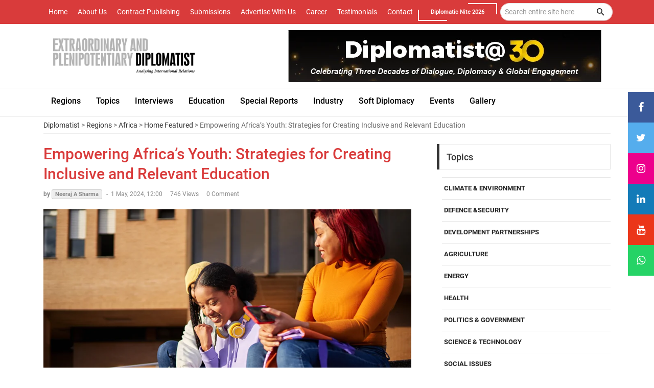

--- FILE ---
content_type: text/html; charset=UTF-8
request_url: https://diplomatist.com/2024/05/01/empowering-africas-youth-strategies-for-creating-inclusive-and-relevant-education/
body_size: 15745
content:
<!DOCTYPE html>
<html lang="en">
<head>
<title>Empowering Africa’s Youth: Strategies for Creating Inclusive and Relevant Education - Diplomatist</title>
<meta charset="UTF-8">
<meta name="viewport" content="width=device-width, initial-scale=1">
<meta property="og:title" content="Empowering Africa’s Youth: Strategies for Creating Inclusive and Relevant Education"/>
<meta property="og:description" content="Africa, with the youngest population in the world and significant development potential, is at a turning point in its history. According to World Bank projections, the num"/>
<meta property="og:type" content="article"/>
<meta property="og:url" content="https://diplomatist.com/2024/05/01/empowering-africas-youth-strategies-for-creating-inclusive-and-relevant-education/"/>
<meta property="og:site_name" content="Diplomatist"/>
<meta property="og:image" content="https://diplomatist.com/wp-content/uploads/2024/05/Strategies-for-Creating.png"/>
<link rel="icon" type="image/png" href="https://diplomatist.com/wp-content/themes/diplomatist/assets/images/icons/favicon.png"/>
<link rel="stylesheet" type="text/css" href="https://diplomatist.com/wp-content/themes/diplomatist/assets/vendor/bootstrap/css/bootstrap.min.css">
<link rel="stylesheet" type="text/css" href="https://diplomatist.com/wp-content/themes/diplomatist/assets/fonts/fontawesome-5.0.8/css/fontawesome-all.min.css">
<link rel="stylesheet" type="text/css" href="https://diplomatist.com/wp-content/themes/diplomatist/assets/fonts/iconic/css/material-design-iconic-font.min.css">
<link rel="stylesheet" type="text/css" href="https://diplomatist.com/wp-content/themes/diplomatist/assets/vendor/animate/animate.css">
<link rel="stylesheet" type="text/css" href="https://diplomatist.com/wp-content/themes/diplomatist/assets/vendor/css-hamburgers/hamburgers.min.css">
<link rel="stylesheet" type="text/css" href="https://diplomatist.com/wp-content/themes/diplomatist/assets/vendor/animsition/css/animsition.min.css">
<link rel="stylesheet" type="text/css" href="https://diplomatist.com/wp-content/themes/diplomatist/assets/css/util.min.css">
<link rel="stylesheet" type="text/css" href="https://diplomatist.com/wp-content/themes/diplomatist/assets/css/main.css">
<script src="https://kit.fontawesome.com/776a2af7d2.js" crossorigin="anonymous"></script>
<link rel="stylesheet" href="https://cdnjs.cloudflare.com/ajax/libs/font-awesome/4.7.0/css/font-awesome.min.css">
<link href="https://maxcdn.bootstrapcdn.com/bootstrap/3.3.0/css/bootstrap.min.css" rel="stylesheet" id="bootstrap-css">
<!--<script type='text/javascript'>
var isCtrl = false;
document.onkeyup=function(e)
{
if(e.which == 17)
isCtrl=false;
}
document.onkeydown=function(e)
{
if(e.which == 123)
isCtrl=true;
if (((e.which == 85) || (e.which == 65) || (e.which == 88) || (e.which == 67) || (e.which == 86) || (e.which == 2) || (e.which == 3) || (e.which == 123) || (e.which == 83)) && isCtrl == true)
{
alert('This is Function Disabled');
return false;
}
}
// right click code
var isNS = (navigator.appName == "Netscape") ? 1 : 0;
if(navigator.appName == "Netscape") document.captureEvents(Event.MOUSEDOWN||Event.MOUSEUP);
function mischandler(){
    alert('This is Function Disabled');
return false;
}
function mousehandler(e){
var myevent = (isNS) ? e : event;
var eventbutton = (isNS) ? myevent.which : myevent.button;
if((eventbutton==2)||(eventbutton==3)) return false;
}
document.oncontextmenu = mischandler;
document.onmousedown = mousehandler;
document.onmouseup = mousehandler;
//select content code disable  alok goyal
function killCopy(e){
return false
}
function reEnable(){
return true
}
document.onselectstart=new Function ("return false")
if (window.sidebar){
document.onmousedown=killCopy
document.onclick=reEnable
}
</script>-->
<!-- PushAlert -->
<script type="text/javascript">
    (function(d, t) {
        var g = d.createElement(t),
        s = d.getElementsByTagName(t)[0];
        g.src = "https://cdn.pushalert.co/integrate_2f0fc20a04d3fa5912d400939f674fce.js";
        s.parentNode.insertBefore(g, s);
    }(document, "script"));
</script>
<style>
.screen-reader-response ul{ display:none;}
.screen-reader-response{ color:#d93b3b;}
.wpcf7-validation-errors{ color:#d93b3b;}
@media only screen and (max-device-width: 480px)
{
	#cssmenu > ul{ display: grid;}
	#cssmenu, #cssmenu > ul > li > ul > li a:hover{ height:auto!important;}
}

@media only screen and (max-device-width: 480px)
{
	.menu-mobile li a{ font-family: Roboto-Medium;
    font-size: 16px;
    line-height: 1.3;
    color: #000!important;
    position: relative;
    display: -webkit-box;
    display: -webkit-flex;
    display: -moz-box;
    display: -ms-flexbox;
    display: flex;
    align-items: center;
    height: 100%;
    padding: 5px 0px;
    margin: 0 15px;
    transition: all 0.3s;
    -o-transition: all 0.3s;
    -moz-transition: all 0.3s;
    -webkit-transition: all 0.3s;}
}
</style>
<!-- End PushAlert -->

<!-- Facebook Pixel Code -->
<script>
  !function(f,b,e,v,n,t,s)
  {if(f.fbq)return;n=f.fbq=function(){n.callMethod?
  n.callMethod.apply(n,arguments):n.queue.push(arguments)};
  if(!f._fbq)f._fbq=n;n.push=n;n.loaded=!0;n.version='2.0';
  n.queue=[];t=b.createElement(e);t.async=!0;
  t.src=v;s=b.getElementsByTagName(e)[0];
  s.parentNode.insertBefore(t,s)}(window, document,'script',
  'https://connect.facebook.net/en_US/fbevents.js');
  fbq('init', '2550706255147985');
  fbq('track', 'PageView');
</script>
<noscript><img height="1" width="1" style="display:none"
  src="https://www.facebook.com/tr?id=2550706255147985&ev=PageView&noscript=1"
/></noscript>
<!-- End Facebook Pixel Code -->


</head>
<body>
<style>
.whatsapp{background: #25d366;}
.whatsapp:hover{background: #000;}
</style>
<div class="icon-bar"> <a href="https://www.facebook.com/DiplomatistMagazine" target="_blank" class="facebook"><i class="fa fa-facebook"></i></a> <a href="https://twitter.com/The_Diplomatist" target="_blank" class="twitter"><i class="fa fa-twitter"></i></a> <a href="https://www.instagram.com/the_diplomatist/" target="_blank" class="instagram"><i class="fa fa-instagram"></i></a> <a href="https://www.linkedin.com/company/3267866/admin/" target="_blank" class="linkedin"><i class="fa fa-linkedin"></i></a> <a href="https://www.youtube.com/channel/UCxJU1flTuWreVcj8aBRENTg" target="_blank" class="youtube"><i class="fa fa-youtube"></i></a>
<a href="https://api.whatsapp.com/send?phone=+918882437658 &amp;text=Hi" target="_blank" class="whatsapp"><i class="fa fa-whatsapp"></i></a> </div>
<header>
  <div class="container-menu-desktop">
    <div class="topbar">
      <div class="content-topbar container h-100">
        <div class="left-topbar" id="anchor_cls">
          <li id="menu-item-25" class="menu-item menu-item-type-custom menu-item-object-custom menu-item-home menu-item-25"><a href="http://diplomatist.com/">Home</a></li>
<li id="menu-item-26" class="menu-item menu-item-type-post_type menu-item-object-page menu-item-26"><a href="https://diplomatist.com/about-us/">About Us</a></li>
<li id="menu-item-30" class="menu-item menu-item-type-post_type menu-item-object-page menu-item-30"><a href="https://diplomatist.com/contract-publishing/">Contract Publishing</a></li>
<li id="menu-item-32" class="menu-item menu-item-type-post_type menu-item-object-page menu-item-32"><a href="https://diplomatist.com/submissions/">Submissions</a></li>
<li id="menu-item-27" class="menu-item menu-item-type-post_type menu-item-object-page menu-item-27"><a href="https://diplomatist.com/advertise/">Advertise With Us</a></li>
<li id="menu-item-28" class="menu-item menu-item-type-post_type menu-item-object-page menu-item-28"><a href="https://diplomatist.com/career/">Career</a></li>
<li id="menu-item-33" class="menu-item menu-item-type-post_type menu-item-object-page menu-item-33"><a href="https://diplomatist.com/testimonials/">Testimonials</a></li>
<li id="menu-item-29" class="menu-item menu-item-type-post_type menu-item-object-page menu-item-29"><a href="https://diplomatist.com/contact/">Contact</a></li>
			<div class="site-nav__icons">
	<a class="site-nav__link site-nav__link--icon medium-down--hide" href="https://diplomatist.com/diplomatic-nite/" target="_blank">
      <span class="contact-button" style="font-size: 11px;">
        Diplomatic Nite 2026
        <span></span>
        <span></span>
        <span></span>
        <span></span>
      </span>
    </a>    
</div>
        </div>
        <div class="right-topbar">
			 
          <div class="pos-relative size-a-2 bo-1-rad-22 of-hidden bocl11 m-tb-6">			 
            <form action="https://diplomatist.com" id="search-form" method="get" >
              <input class="f1-s-1 cl6 plh9 s-full p-l-25 p-r-45" type="search" placeholder="Search entire site here" name="s" id="s" onBlur="if(this.value=='')this.value='type your search'"onfocus="if(this.value=='type your search')this.value=''" style="padding: 8px;" />
              <input type="submit" id="searchsubmit" value="" name="searchsubmit"/>
              <button class="flex-c-c size-a-1 ab-t-r fs-20 cl2 hov-cl10 trans-03" type="submit" id="searchsubmit" name="searchsubmit"> <i class="zmdi zmdi-search"></i> </button>
            </form>
          </div>
        </div>
      </div>
    </div>
    <div class="wrap-header-mobile">
      <div class="logo-mobile"> <a href="http://diplomatist.com/"><img src="https://diplomatist.com/wp-content/themes/diplomatist/assets/images/logo.png" alt="IMG-LOGO"></a> </div>
      <div class="btn-show-menu-mobile hamburger hamburger--squeeze m-r--8"> <span class="hamburger-box"> <span class="hamburger-inner"></span> </span> </div>
    </div>
    <div class="menu-mobile">
      <li class="menu-item menu-item-type-custom menu-item-object-custom menu-item-home menu-item-25"><a href="http://diplomatist.com/">Home</a></li>
<li class="menu-item menu-item-type-post_type menu-item-object-page menu-item-26"><a href="https://diplomatist.com/about-us/">About Us</a></li>
<li class="menu-item menu-item-type-post_type menu-item-object-page menu-item-30"><a href="https://diplomatist.com/contract-publishing/">Contract Publishing</a></li>
<li class="menu-item menu-item-type-post_type menu-item-object-page menu-item-32"><a href="https://diplomatist.com/submissions/">Submissions</a></li>
<li class="menu-item menu-item-type-post_type menu-item-object-page menu-item-27"><a href="https://diplomatist.com/advertise/">Advertise With Us</a></li>
<li class="menu-item menu-item-type-post_type menu-item-object-page menu-item-28"><a href="https://diplomatist.com/career/">Career</a></li>
<li class="menu-item menu-item-type-post_type menu-item-object-page menu-item-33"><a href="https://diplomatist.com/testimonials/">Testimonials</a></li>
<li class="menu-item menu-item-type-post_type menu-item-object-page menu-item-29"><a href="https://diplomatist.com/contact/">Contact</a></li>
<div id="cssmenu" class="menu-cat-menu-middle-container"><ul id="menu-cat-menu-middle" class="menu"><li id="menu-item-40" class="menu-item menu-item-type-taxonomy menu-item-object-category current-post-ancestor current-menu-parent current-post-parent menu-item-has-children has-sub"><a href="https://diplomatist.com/category/regions/"><span>Regions</span></a>
<ul>
	<li id="menu-item-41" class="menu-item menu-item-type-taxonomy menu-item-object-category current-post-ancestor current-menu-parent current-post-parent"><a href="https://diplomatist.com/category/regions/africa/"><span>Africa</span></a></li>
	<li id="menu-item-42" class="menu-item menu-item-type-taxonomy menu-item-object-category"><a href="https://diplomatist.com/category/regions/asia/"><span>Asia</span></a></li>
	<li id="menu-item-43" class="menu-item menu-item-type-taxonomy menu-item-object-category"><a href="https://diplomatist.com/category/regions/cis/"><span>CIS</span></a></li>
	<li id="menu-item-44" class="menu-item menu-item-type-taxonomy menu-item-object-category"><a href="https://diplomatist.com/category/regions/europe/"><span>Europe</span></a></li>
	<li id="menu-item-45" class="menu-item menu-item-type-taxonomy menu-item-object-category"><a href="https://diplomatist.com/category/regions/latin_america_and_the_caribbean/"><span>Latin America and the Caribbean</span></a></li>
	<li id="menu-item-1403" class="menu-item menu-item-type-taxonomy menu-item-object-category"><a href="https://diplomatist.com/category/regions/indo-pacific/"><span>Indo Pacific</span></a></li>
	<li id="menu-item-46" class="menu-item menu-item-type-taxonomy menu-item-object-category"><a href="https://diplomatist.com/category/regions/middle_east/"><span>Middle East</span></a></li>
	<li id="menu-item-47" class="menu-item menu-item-type-taxonomy menu-item-object-category"><a href="https://diplomatist.com/category/regions/world/"><span>World</span></a></li>
</ul>
</li>
<li id="menu-item-49" class="menu-item menu-item-type-taxonomy menu-item-object-category menu-item-has-children has-sub"><a href="https://diplomatist.com/category/topics/"><span>Topics</span></a>
<ul>
	<li id="menu-item-50" class="menu-item menu-item-type-taxonomy menu-item-object-category"><a href="https://diplomatist.com/category/topics/climate-environment/"><span>Climate &#038; Environment</span></a></li>
	<li id="menu-item-51" class="menu-item menu-item-type-taxonomy menu-item-object-category"><a href="https://diplomatist.com/category/topics/defence-security/"><span>Defence &#038; Security</span></a></li>
	<li id="menu-item-52" class="menu-item menu-item-type-taxonomy menu-item-object-category"><a href="https://diplomatist.com/category/topics/development-partnerships/"><span>Development Partnerships</span></a></li>
	<li id="menu-item-53" class="menu-item menu-item-type-taxonomy menu-item-object-category"><a href="https://diplomatist.com/category/topics/agriculture/"><span>Agriculture</span></a></li>
	<li id="menu-item-54" class="menu-item menu-item-type-taxonomy menu-item-object-category"><a href="https://diplomatist.com/category/topics/energy/"><span>Energy</span></a></li>
	<li id="menu-item-55" class="menu-item menu-item-type-taxonomy menu-item-object-category"><a href="https://diplomatist.com/category/topics/health/"><span>Health</span></a></li>
	<li id="menu-item-56" class="menu-item menu-item-type-taxonomy menu-item-object-category"><a href="https://diplomatist.com/category/topics/politics-government/"><span>Politics &#038; Government</span></a></li>
	<li id="menu-item-57" class="menu-item menu-item-type-taxonomy menu-item-object-category"><a href="https://diplomatist.com/category/topics/science-technology/"><span>Science &#038; Technology</span></a></li>
	<li id="menu-item-58" class="menu-item menu-item-type-taxonomy menu-item-object-category"><a href="https://diplomatist.com/category/topics/society/"><span>Society</span></a></li>
</ul>
</li>
<li id="menu-item-39" class="menu-item menu-item-type-taxonomy menu-item-object-category"><a href="https://diplomatist.com/category/interview/"><span>Interviews</span></a></li>
<li id="menu-item-34" class="menu-item menu-item-type-taxonomy menu-item-object-category"><a href="https://diplomatist.com/category/education/"><span>Education</span></a></li>
<li id="menu-item-48" class="menu-item menu-item-type-taxonomy menu-item-object-category"><a href="https://diplomatist.com/category/special-reports/"><span>Special Reports</span></a></li>
<li id="menu-item-36" class="menu-item menu-item-type-taxonomy menu-item-object-category"><a href="https://diplomatist.com/category/industry/"><span>Industry</span></a></li>
<li id="menu-item-35" class="menu-item menu-item-type-taxonomy menu-item-object-category"><a href="https://diplomatist.com/category/soft-diplomacy/"><span>Soft Diplomacy</span></a></li>
<li id="menu-item-37" class="menu-item menu-item-type-taxonomy menu-item-object-category"><a href="https://diplomatist.com/category/events/"><span>Events</span></a></li>
<li id="menu-item-38" class="menu-item menu-item-type-taxonomy menu-item-object-category"><a href="https://diplomatist.com/category/gallery/"><span>Gallery</span></a></li>
</ul></div>    </div>
    <div class="wrap-logo container">
      <div class="logo"> <a href="http://diplomatist.com/"><img src="https://diplomatist.com/wp-content/themes/diplomatist/assets/images/logo.png" alt="LOGO"></a> </div> 
		<!--- <div class="logo"> <a href="http://diplomatist.com/"><img src="http://diplomatist.com/wp-content/uploads/2021/07/Diplo-Logo-2.jpg" alt="LOGO"></a> </div>-->
      <div class="banner-header">      
		   <!--  <a href="https://us02web.zoom.us/webinar/register/WN_g1FrTlGjTDKYPjeujna0Fg" target="_blank"> <img src="http://diplomatist.com/wp-content/uploads/2021/07/top-banner-nw14.jpg"></a>-->
		  <!--   <a href="mailto:marketing@lbassociates.com" target="_blank"> <img src="http://diplomatist.com/wp-content/uploads/2024/03/Top-Banner.jpg"></a>-->
		   <a > <img src="https://diplomatist.com/wp-content/uploads/2025/12/Banner-for-web.jpg"></a> 
     </div>
    </div>
    <div class="mymenu">
      <div class="wrap-main-nav container">
        <div class="main-nav">
          <nav class="menu-desktop"> <a class="logo-stick" href="http://diplomatist.com/"> <img src="https://diplomatist.com/wp-content/themes/diplomatist/assets/images/logo.png" alt="LOGO" style=" margin-left:20px;"> </a>
			<div id="cssmenu" class="menu-cat-menu-middle-container"><ul id="menu-cat-menu-middle-1" class="menu"><li class="menu-item menu-item-type-taxonomy menu-item-object-category current-post-ancestor current-menu-parent current-post-parent menu-item-has-children has-sub"><a href="https://diplomatist.com/category/regions/"><span>Regions</span></a>
<ul>
	<li class="menu-item menu-item-type-taxonomy menu-item-object-category current-post-ancestor current-menu-parent current-post-parent"><a href="https://diplomatist.com/category/regions/africa/"><span>Africa</span></a></li>
	<li class="menu-item menu-item-type-taxonomy menu-item-object-category"><a href="https://diplomatist.com/category/regions/asia/"><span>Asia</span></a></li>
	<li class="menu-item menu-item-type-taxonomy menu-item-object-category"><a href="https://diplomatist.com/category/regions/cis/"><span>CIS</span></a></li>
	<li class="menu-item menu-item-type-taxonomy menu-item-object-category"><a href="https://diplomatist.com/category/regions/europe/"><span>Europe</span></a></li>
	<li class="menu-item menu-item-type-taxonomy menu-item-object-category"><a href="https://diplomatist.com/category/regions/latin_america_and_the_caribbean/"><span>Latin America and the Caribbean</span></a></li>
	<li class="menu-item menu-item-type-taxonomy menu-item-object-category"><a href="https://diplomatist.com/category/regions/indo-pacific/"><span>Indo Pacific</span></a></li>
	<li class="menu-item menu-item-type-taxonomy menu-item-object-category"><a href="https://diplomatist.com/category/regions/middle_east/"><span>Middle East</span></a></li>
	<li class="menu-item menu-item-type-taxonomy menu-item-object-category"><a href="https://diplomatist.com/category/regions/world/"><span>World</span></a></li>
</ul>
</li>
<li class="menu-item menu-item-type-taxonomy menu-item-object-category menu-item-has-children has-sub"><a href="https://diplomatist.com/category/topics/"><span>Topics</span></a>
<ul>
	<li class="menu-item menu-item-type-taxonomy menu-item-object-category"><a href="https://diplomatist.com/category/topics/climate-environment/"><span>Climate &#038; Environment</span></a></li>
	<li class="menu-item menu-item-type-taxonomy menu-item-object-category"><a href="https://diplomatist.com/category/topics/defence-security/"><span>Defence &#038; Security</span></a></li>
	<li class="menu-item menu-item-type-taxonomy menu-item-object-category"><a href="https://diplomatist.com/category/topics/development-partnerships/"><span>Development Partnerships</span></a></li>
	<li class="menu-item menu-item-type-taxonomy menu-item-object-category"><a href="https://diplomatist.com/category/topics/agriculture/"><span>Agriculture</span></a></li>
	<li class="menu-item menu-item-type-taxonomy menu-item-object-category"><a href="https://diplomatist.com/category/topics/energy/"><span>Energy</span></a></li>
	<li class="menu-item menu-item-type-taxonomy menu-item-object-category"><a href="https://diplomatist.com/category/topics/health/"><span>Health</span></a></li>
	<li class="menu-item menu-item-type-taxonomy menu-item-object-category"><a href="https://diplomatist.com/category/topics/politics-government/"><span>Politics &#038; Government</span></a></li>
	<li class="menu-item menu-item-type-taxonomy menu-item-object-category"><a href="https://diplomatist.com/category/topics/science-technology/"><span>Science &#038; Technology</span></a></li>
	<li class="menu-item menu-item-type-taxonomy menu-item-object-category"><a href="https://diplomatist.com/category/topics/society/"><span>Society</span></a></li>
</ul>
</li>
<li class="menu-item menu-item-type-taxonomy menu-item-object-category"><a href="https://diplomatist.com/category/interview/"><span>Interviews</span></a></li>
<li class="menu-item menu-item-type-taxonomy menu-item-object-category"><a href="https://diplomatist.com/category/education/"><span>Education</span></a></li>
<li class="menu-item menu-item-type-taxonomy menu-item-object-category"><a href="https://diplomatist.com/category/special-reports/"><span>Special Reports</span></a></li>
<li class="menu-item menu-item-type-taxonomy menu-item-object-category"><a href="https://diplomatist.com/category/industry/"><span>Industry</span></a></li>
<li class="menu-item menu-item-type-taxonomy menu-item-object-category"><a href="https://diplomatist.com/category/soft-diplomacy/"><span>Soft Diplomacy</span></a></li>
<li class="menu-item menu-item-type-taxonomy menu-item-object-category"><a href="https://diplomatist.com/category/events/"><span>Events</span></a></li>
<li class="menu-item menu-item-type-taxonomy menu-item-object-category"><a href="https://diplomatist.com/category/gallery/"><span>Gallery</span></a></li>
</ul></div>          </nav>
        </div>
      </div>
    </div>
  </div>
</header>

<div class="container">
  <div class="headline bg0 flex-wr-sb-c">
    <div class="f2-s-1 p-r-30 m-tb-6">
      
      <div class="breadcrumbs"><a href="https://diplomatist.com">Diplomatist</a> > <a href="https://diplomatist.com/category/regions/" rel="category tag">Regions</a> > <a href="https://diplomatist.com/category/regions/africa/" rel="category tag">Africa</a> > <a href="https://diplomatist.com/category/home_featured/" rel="category tag">Home Featured</a> > Empowering Africa’s Youth: Strategies for Creating Inclusive and Relevant Education</div>    </div>
  </div>
</div>
<style>.myarticle li, ul {
     list-style-type: initial;
	 margin-left:10px;
}</style>
<section class="bg0 p-b-50">
  <div class="container">
    <div class="row justify-content-center">
      <div class="col-md-10 col-lg-8 p-b-30">
        <div class="p-r-10 p-r-0-sr991">
          <!-- Blog Detail -->
          <div class="myarticle">
          
            <h1 class="f1-l-3 cl2 respon2"> Empowering Africa’s Youth: Strategies for Creating Inclusive and Relevant Education </h1>
            
            <div class="flex-wr-s-s p-b-20"> <span class="f1-s-3 cl8 m-r-15"> <a class="f1-s-4 cl8 hov-cl10 trans-03"> by
             
			                        <span style="background: #EEE;border: solid 1px #CCC;padding: 2px 6px 2px 6px;-webkit-border-radius: 3px;-moz-border-radius: 3px;border-radius: 3px;font-size: 11px!important;
    margin-right: 2px;">Neeraj A Sharma</span>
             </a> 
            
            
            <span class="m-rl-3">-</span> <span> 1 May, 2024, 12:00</span> </span> <span class="f1-s-3 cl8 m-r-15"> 746 Views </span> 
            <a href="#" class="f1-s-3 cl8 hov-cl10 trans-03 m-r-15"> 0 Comment </a> </div>
            
            <div class="wrap-pic-max-w"> <img src="https://diplomatist.com/wp-content/uploads/2024/05/Strategies-for-Creating.png"> </div>
            
                        <p class="f1-s-11 cl6" style="text-align:justify;"> <p style="font-weight: 400;">Africa, with the youngest population in the world and significant development potential, is at a turning point in its history. According to World Bank projections, the number of adults in the working age group on the continent would increase from 370 million in 2010 to over 600 million by 2030, a two-thirds increase. Africa has a demographic advantage, but it also faces serious obstacles. According to UNESCO, 98 million children and young people—half of them are girls—do not have access to an education. Establishing inclusive and accessible educational institutions that give young Africans the skills they need for the twenty-first century requires immediate effort.<strong> </strong></p>
<p style="font-weight: 400;"><strong>Addressing Foundational Skills Deficit</strong></p>
<p style="font-weight: 400;">The lack of fundamental skills among African students is a serious concern. Digital literacy, numeracy, and literacy are essential for advancing one&#8217;s knowledge and abilities. Remarkably, compared to children around the world, African children are far less likely to acquire these fundamental abilities, leaving millions of them unable to face obstacles in their personal and professional lives.<strong> </strong></p>
<p style="font-weight: 400;"><strong>Challenges and Opportunities: Youth Perspectives</strong></p>
<p style="font-weight: 400;">African youth are eager to participate in addressing global concerns, especially in education, and Local Youth Corner, in cooperation with Big Steps Outreach Network (BONET), is organizing consultation sessions that reflect this desire. Though there is hope that schooling will change by 2030, worries about Africa&#8217;s sluggish progress toward high-quality education continue. Poverty, tribalism, corruption, marginalization, and poor infrastructure are among the major issues noted. Youth highlights the importance of political commitment to putting the Education Commission&#8217;s recommendations into practice, raising the standard of education and providing all Africans with chances for lifelong learning.<strong> </strong></p>
<p style="font-weight: 400;"><strong>Bridging the Gap: Aligning Education with Youth Aspirations</strong></p>
<p style="font-weight: 400;">The mismatch between current educational systems and the changing demands and ambitions of African youth represents another significant concern. Many young people address the lack of preparation they received from their schooling or occupational training for the demands of the modern workforce and the 21st-century environment. Furthermore, it is still difficult to have access to high-quality education and chances for skill development, especially in rural and conflict-affected areas. Furthermore, youth are frequently marginalized and underrepresented in discussions on education policy.<strong> </strong></p>
<p style="font-weight: 400;"><strong>Prioritizing Education: A Collaborative Endeavour</strong></p>
<p style="font-weight: 400;">It is essential to completely restructure Africa&#8217;s educational system in order to overcome these obstacles. In order to make educational frameworks more innovative, inclusive, relevant, and sensitive to the needs and ambitions of young Africans, it is necessary to rethink and restructure them.<strong> </strong></p>
<p style="font-weight: 400;">In addition to being a basic human right, education is also essential for socioeconomic advancement. The African Union and the World Bank are stepping up their cooperation to make education a priority for Africa&#8217;s development agenda because they recognize its critical role. Through this relationship, Africa will be guided toward sustainable progress and prosperity and an investment in the present and future generations will be made.<strong> </strong></p>
<p style="font-weight: 400;"><strong>Empowering Youth Voices: The AU Youth-Led Manifesto</strong></p>
<p style="font-weight: 400;">The African Union&#8217;s youth-led agenda on changing education in Africa is a promising first step in this direction. This declaration, which was created after intensive conversations with hundreds of young people throughout the continent, reflects their goals and suggestions for improving education and skill development. Policies guaranteeing equity and access, funding for teacher preparation, curriculum development that promotes cooperation and critical thinking, and using technology to improve instruction are some of the main recommendations.</p>
<p style="font-weight: 400;"><strong>Translating Vision into Action</strong></p>
<p style="font-weight: 400;">There are now initiatives in place to turn these recommendations from the young into real action. The World Bank is leading significant programs to improve teaching and learning, support secondary education opportunities for girls, address the needs for higher-level skill development, and promote research and innovation in partnership with African governments and partners. In a similar vein, the African Union has started programs like the Make Africa Digital campaign and the Lead(H)er fellowship to empower youth and close the digital education gap.<strong> </strong></p>
<p style="font-weight: 400;"><strong>Maximizing Opportunities: The AU&#8217;s Year of Education 2024</strong></p>
<p style="font-weight: 400;">The African Union&#8217;s proclamation of 2024 as the year of education highlights how urgent it is to give education top priority on the agenda for policy. Africa&#8217;s youth population is growing, so it is critical to change educational systems to give students 21st-century abilities. To make this vision a reality, there must be sufficient funding, an emphasis on equity and learning, investments in teacher preparation, accountability systems, and pertinent curriculum.</p>
<p style="font-weight: 400;"><strong>Joining the Conversation: A Call to Action</strong></p>
<p style="font-weight: 400;">As Africa embarks on this transformative journey, active participation and collaboration from all stakeholders are paramount. Governments, civil society, the private sector, academia, media, and, notably, young people themselves must play pivotal roles. Therefore, we extend an invitation to join the conversation, share insights, and contribute ideas on transforming education in Africa. Let&#8217;s collaborate to unlock the full potential of education and empower Africa&#8217;s youth for a prosperous future.</p>
</p>
                        
             <!-------------------------- Author detail--------------- -->
            <!--              <div  class="myauthor">
			 <div class="row"><div class="col-sm-2"> <img data-del="avatar" src='https://diplomatist.com/wp-content/uploads/2024/05/Neeraj-Sharma-Pic-3-100x100.jpg' class='avatar pp-user-avatar avatar-90 photo ' height='90' width='90'/></div>
             <div class="col-sm-10"><a href="https://diplomatist.com/author/neeraj-a-sharma/">Neeraj A Sharma</a><br/>
             Author is Honorary Consul General of Republic of Palau to India</div>
            </div>
             </div>-->
              <!-------------------------- Author detail--------------- -->
            			            
             <div  class="myauthor">
			 <div class="row"><div class="col-sm-2"> <img data-del="avatar" src='https://diplomatist.com/wp-content/uploads/2024/05/Neeraj-Sharma-Pic-3-100x100.jpg' class='avatar pp-user-avatar avatar-96 photo ' height='96' width='96'/></div>
             <div class="col-sm-10"><a href="http://diplomatist.com/author/neeraj-a-sharma">Neeraj A Sharma</a><br/>
                           Author is Honorary Consul General of Republic of Palau to India</div>
            </div>
             </div>
            
            
                        
            
            
            
            <!-- Tag -->
            <div class="flex-s-s p-t-20 p-b-20"> <span class="f1-s-12 cl5 m-r-8"> Tags: </span>
              <div class="flex-wr-s-s tags size-w-0"> 
         
              
			
                           </div>
            </div>
            <style>
			.ssbp-text{ display:none;}
			</style>
            <!-- Share -->
            <div class="flex-s-s"> <span class="f1-s-12 cl5 p-t-1 m-r-15"> Share: </span>
              <div class="flex-wr-s-s size-w-0"> 
              <!--<a href="#" class="dis-block f1-s-13 cl0 bg-facebook borad-3 p-tb-4 p-rl-18 hov-btn1 m-r-3 m-b-3 trans-03"> <i class="fab fa-facebook-f m-r-7"></i> Facebook </a> <a href="#" class="dis-block f1-s-13 cl0 bg-twitter borad-3 p-tb-4 p-rl-18 hov-btn1 m-r-3 m-b-3 trans-03"> <i class="fab fa-twitter m-r-7"></i> Twitter </a> <a href="#" class="dis-block f1-s-13 cl0 bg-google borad-3 p-tb-4 p-rl-18 hov-btn1 m-r-3 m-b-3 trans-03"> <i class="fab fa-google-plus-g m-r-7"></i> Google+ </a> 
              <a href="#" class="dis-block f1-s-13 cl0 bg-pinterest borad-3 p-tb-4 p-rl-18 hov-btn1 m-r-3 m-b-3 trans-03"> <i class="fab fa-whatsapp-p m-r-7"></i> Pinterest </a>
              <a href="#" class="dis-block f1-s-13 cl0 bg-facebook borad-3 p-tb-4 p-rl-18 hov-btn1 m-r-3 m-b-3 trans-03"> <i class="fab fa-linkedin-p m-r-7"></i> Linkedin </a>-->
              <!-- Simple Share Buttons Adder (8.5.3) simplesharebuttons.com --><div class="ssba-classic-2 ssba ssbp-wrap alignleft ssbp--theme-1"><div style="text-align:left"><span class="ssba-share-text">Share this...</span><br/><a data-site="facebook" class="ssba_facebook_share ssba_share_link" href="https://www.facebook.com/sharer.php?t=Empowering Africa’s Youth: Strategies for Creating Inclusive and Relevant Education&u=https://diplomatist.com/2024/05/01/empowering-africas-youth-strategies-for-creating-inclusive-and-relevant-education/"  target=_blank  style="color:; background-color: ; height: 48px; width: 48px; " ><img src="https://diplomatist.com/wp-content/plugins/simple-share-buttons-adder/buttons/somacro/facebook.png" style="width: 35px;" title="facebook" class="ssba ssba-img" alt="Share on facebook" /><div title="Facebook" class="ssbp-text">Facebook</div></a><a data-site="pinterest" class="ssba_pinterest_share ssba_share_link" href="https://pinterest.com/pin/create/button/?description=Empowering Africa’s Youth: Strategies for Creating Inclusive and Relevant Education&media=&url=https://diplomatist.com/2024/05/01/empowering-africas-youth-strategies-for-creating-inclusive-and-relevant-education/"  target=_blank  style="color:; background-color: ; height: 48px; width: 48px; " ><img src="https://diplomatist.com/wp-content/plugins/simple-share-buttons-adder/buttons/somacro/pinterest.png" style="width: 35px;" title="pinterest" class="ssba ssba-img" alt="Share on pinterest" /><div title="Pinterest" class="ssbp-text">Pinterest</div></a><a data-site="twitter" class="ssba_twitter_share ssba_share_link" href="https://twitter.com/intent/tweet?text=Empowering Africa’s Youth: Strategies for Creating Inclusive and Relevant Education&url=https://diplomatist.com/2024/05/01/empowering-africas-youth-strategies-for-creating-inclusive-and-relevant-education/&via="  target=_blank  style="color:; background-color: ; height: 48px; width: 48px; " ><img src="https://diplomatist.com/wp-content/plugins/simple-share-buttons-adder/buttons/somacro/twitter.png" style="width: 35px;" title="twitter" class="ssba ssba-img" alt="Share on twitter" /><div title="Twitter" class="ssbp-text">Twitter</div></a><a data-site="linkedin" class="ssba_linkedin_share ssba_share_link" href="https://www.linkedin.com/shareArticle?title=Empowering Africa’s Youth: Strategies for Creating Inclusive and Relevant Education&url=https://diplomatist.com/2024/05/01/empowering-africas-youth-strategies-for-creating-inclusive-and-relevant-education/"  target=_blank  style="color:; background-color: ; height: 48px; width: 48px; " ><img src="https://diplomatist.com/wp-content/plugins/simple-share-buttons-adder/buttons/somacro/linkedin.png" style="width: 35px;" title="linkedin" class="ssba ssba-img" alt="Share on linkedin" /><div title="Linkedin" class="ssbp-text">Linkedin</div></a><a data-site="whatsapp" class="ssba_whatsapp_share ssba_share_link" href="https://web.whatsapp.com/send?text=https://diplomatist.com/2024/05/01/empowering-africas-youth-strategies-for-creating-inclusive-and-relevant-education/"  target=_blank  style="color:; background-color: ; height: 48px; width: 48px; " ><img src="https://diplomatist.com/wp-content/plugins/simple-share-buttons-adder/buttons/somacro/whatsapp.png" style="width: 35px;" title="whatsapp" class="ssba ssba-img" alt="Share on whatsapp" /><div title="Whatsapp" class="ssbp-text">Whatsapp</div></a></div></div> </div>
            </div>
          </div>
          <!-- Leave a comment -->
          <div>
            <!--<h4 class="f1-l-4 cl3 p-b-12"> Leave a Comment </h4>
            <p class="f1-s-13 cl8 p-b-40"> Your email address will not be published. Required fields are marked * </p>-->
            <!--<form>
              <textarea class="bo-1-rad-3 bocl13 size-a-15 f1-s-13 cl5 plh6 p-rl-18 p-tb-14 m-b-20" name="msg" placeholder="Comment..."></textarea>
              <input class="bo-1-rad-3 bocl13 size-a-16 f1-s-13 cl5 plh6 p-rl-18 m-b-20" type="text" name="name" placeholder="Name*">
              <input class="bo-1-rad-3 bocl13 size-a-16 f1-s-13 cl5 plh6 p-rl-18 m-b-20" type="text" name="email" placeholder="Email*">
              <input class="bo-1-rad-3 bocl13 size-a-16 f1-s-13 cl5 plh6 p-rl-18 m-b-20" type="text" name="website" placeholder="Website">
              <button class="size-a-17 bg2 borad-3 f1-s-12 cl0 hov-btn1 trans-03 p-rl-15 m-t-10"> Post Comment </button>
            </form>-->
            	<div id="respond" class="comment-respond">
		<h2 id="reply-title" class="comment-reply-title">Leave a Reply <small><a rel="nofollow" id="cancel-comment-reply-link" href="/2024/05/01/empowering-africas-youth-strategies-for-creating-inclusive-and-relevant-education/#respond" style="display:none;">Cancel reply</a></small></h2><form action="https://diplomatist.com/wp-comments-post.php" method="post" id="commentform" class=""><p class="comment-notes"><span id="email-notes">Your email address will not be published.</span> <span class="required-field-message">Required fields are marked <span class="required">*</span></span></p><p class="comment-form-comment"><label for="comment">Comment <span class="required">*</span></label> <textarea id="comment" name="comment" cols="45" rows="8" maxlength="65525" required></textarea></p><p class="comment-form-author"><label for="author">Name <span class="required">*</span></label> <input id="author" name="author" type="text" value="" size="30" maxlength="245" autocomplete="name" required /></p>
<p class="comment-form-email"><label for="email">Email <span class="required">*</span></label> <input id="email" name="email" type="email" value="" size="30" maxlength="100" aria-describedby="email-notes" autocomplete="email" required /></p>
<p class="comment-form-url"><label for="url">Website</label> <input id="url" name="url" type="url" value="" size="30" maxlength="200" autocomplete="url" /></p>
<p class="comment-form-cookies-consent"><input id="wp-comment-cookies-consent" name="wp-comment-cookies-consent" type="checkbox" value="yes" /> <label for="wp-comment-cookies-consent">Save my name, email, and website in this browser for the next time I comment.</label></p>
<p class="form-submit"><input name="submit" type="submit" id="submit" class="submit" value="Post Comment" /> <input type='hidden' name='comment_post_ID' value='7175' id='comment_post_ID' />
<input type='hidden' name='comment_parent' id='comment_parent' value='0' />
</p></form>	</div><!-- #respond -->
	          </div>
        </div>
      </div>
      <!-- Sidebar -->
      	<div class="col-md-10 col-lg-4 p-b-30 p-t-20">
					<div class="p-l-10 p-rl-0-sr991">						
						<!-- Category -->
						<div class="">
							<div class="how2 how2-cl4 flex-s-c">
								<h3 class="f1-m-2 cl3 tab01-title">
									Topics
								</h3>
							</div>

							<ul class="p-t-15 p-b-15">
                             
                                
								                               <li class="how-bor3 p-rl-4"><a href="http://diplomatist.com/category/topics/climate-environment/" class="dis-block f1-s-10 text-uppercase cl2 hov-cl10 trans-03 p-tb-13">Climate &amp; Environment</a></li><li class="how-bor3 p-rl-4"><a href="http://diplomatist.com/category/topics/defence-security/" class="dis-block f1-s-10 text-uppercase cl2 hov-cl10 trans-03 p-tb-13">Defence &amp;Security</a></li><li class="how-bor3 p-rl-4"><a href="http://diplomatist.com/category/topics/development-partnerships/" class="dis-block f1-s-10 text-uppercase cl2 hov-cl10 trans-03 p-tb-13">Development Partnerships</a></li><li class="how-bor3 p-rl-4"><a href="http://diplomatist.com/category/topics/agriculture/" class="dis-block f1-s-10 text-uppercase cl2 hov-cl10 trans-03 p-tb-13">Agriculture</a></li><li class="how-bor3 p-rl-4"><a href="http://diplomatist.com/category/topics/energy/" class="dis-block f1-s-10 text-uppercase cl2 hov-cl10 trans-03 p-tb-13">Energy</a></li><li class="how-bor3 p-rl-4"><a href="http://diplomatist.com/category/topics/health/" class="dis-block f1-s-10 text-uppercase cl2 hov-cl10 trans-03 p-tb-13">Health</a></li><li class="how-bor3 p-rl-4"><a href="http://diplomatist.com/category/topics/politics-government/" class="dis-block f1-s-10 text-uppercase cl2 hov-cl10 trans-03 p-tb-13">Politics &amp; Government</a></li><li class="how-bor3 p-rl-4"><a href="http://diplomatist.com/category/topics/science-technology/" class="dis-block f1-s-10 text-uppercase cl2 hov-cl10 trans-03 p-tb-13">Science &amp; Technology</a></li><li class="how-bor3 p-rl-4"><a href="http://diplomatist.com/category/topics/social-issues/" class="dis-block f1-s-10 text-uppercase cl2 hov-cl10 trans-03 p-tb-13">Social Issues</a></li>
            
                                
                                                               
                               
                              
                                
                                
							</ul>
						</div>

						
					</div>
				</div>
    </div>
  </div>
</section>


  
<footer>
  <div class="red p-t-25 p-b-20">
    <div class="container">
      <div class="row">
        <div class="col-lg-4 p-b-20">
          <div class="size-h-3 flex-s-c"> <a href="http://diplomatist.com/"> <img class="max-s-full" src="https://diplomatist.com/wp-content/themes/diplomatist/assets/images/logo.png" alt="LOGO" style="width:80%;"> </a> </div>
          <div>
            <p class="f1-s-1 text-white p-b-16"> The Diplomatist is a monthly magazine focused on international relations and foreign affairs having analytical content published by L.B. Associates - a contract publishing house.</p>
            <div class="p-t-15">
            <a href="https://www.facebook.com/DiplomatistMagazine" target="_blank" class="fs-18 cl11 hov-cl10 trans-03 m-r-8"> <span class="fab fa-facebook-f"></span> </a> 
            <a href="https://twitter.com/The_Diplomatist" target="_blank" class="fs-18 cl11 hov-cl10 trans-03 m-r-8"> <span class="fab fa-twitter"></span> </a> 
            <a href="https://www.linkedin.com/company/3267866/admin/" target="_blank" class="fs-18 cl11 hov-cl10 trans-03 m-r-8"> <span class="fab fa-linkedin"></span> </a> 
            <a href="https://www.instagram.com/the_diplomatist/"  target="_blank" class="fs-18 cl11 hov-cl10 trans-03 m-r-8"> <span class="fab fa-instagram"></span> </a> 
            <a href="https://www.youtube.com/channel/UCxJU1flTuWreVcj8aBRENTg" target="_blank" class="fs-18 cl11 hov-cl10 trans-03 m-r-8"> <span class="fab fa-youtube"></span> </a>
            <a href="https://api.whatsapp.com/send?phone=+918882437658 &amp;text=Hi" target="_blank" class="fs-18 cl11 hov-cl10 trans-03 m-r-8"> <span class="fab fa-whatsapp"></span> </a>
             </div>
          </div>
        </div>
        <div class="col-sm-6 col-lg-2 p-b-20">
          <div class="size-h-3 flex-s-c">
            <h5 class="f1-m-7 cl0"> Regions </h5>
          </div>
          <ul class="m-t--12">
            <li class="how-bor1 p-rl-5 p-tb-5"><a class="f1-s-5 text-white hov-cl10 trans-03" href="http://diplomatist.com/category/regions/africa/">Africa</a></li>
            <li class="how-bor1 p-rl-5 p-tb-5"><a class="f1-s-5 text-white hov-cl10 trans-03" href="http://diplomatist.com/category/regions/asia/">Asia</a></li>
            <li class="how-bor1 p-rl-5 p-tb-5"><a class="f1-s-5 text-white hov-cl10 trans-03" href="http://diplomatist.com/category/regions/cis/">CIS</a></li>
            <li class="how-bor1 p-rl-5 p-tb-5"><a class="f1-s-5 text-white hov-cl10 trans-03" href="http://diplomatist.com/category/regions/europe/">Europe</a></li>
            <li class="how-bor1 p-rl-5 p-tb-5"><a class="f1-s-5 text-white hov-cl10 trans-03" href="http://diplomatist.com/category/regions/latin_america_and_the_caribbean/">Latin America and the Caribbean</a></li>
            <li class="how-bor1 p-rl-5 p-tb-5"><a class="f1-s-5 text-white hov-cl10 trans-03" href="http://diplomatist.com/category/regions/middle_east/">Middle East</a></li>
            <li class="how-bor1 p-rl-5 p-tb-5"><a class="f1-s-5 text-white hov-cl10 trans-03" href="http://diplomatist.com/category/regions/world/">World</a></li>
          </ul>
        </div>
        <div class="col-sm-6 col-lg-3 p-b-20">
          <div class="size-h-3 flex-s-c">
            <h5 class="f1-m-7 cl0"> Topics </h5>
          </div>
          <ul class="m-t--12">
            <li class="how-bor1 p-rl-5 p-tb-5"><a class="f1-s-5 text-white hov-cl10 trans-03" href="http://diplomatist.com/category/topics/climate-environment/">Climate &#038; Environment</a></li>
            <li class="how-bor1 p-rl-5 p-tb-5"><a class="f1-s-5 text-white hov-cl10 trans-03" href="http://diplomatist.com/category/topics/defence-security/">Defence &#038;   Security</a></li>
            <li class="how-bor1 p-rl-5 p-tb-5"><a class="f1-s-5 text-white hov-cl10 trans-03" href="http://diplomatist.com/category/topics/development-partnerships/">Development Partnerships</a></li>
            <li class="how-bor1 p-rl-5 p-tb-5"><a class="f1-s-5 text-white hov-cl10 trans-03" href="http://diplomatist.com/category/agriculture/">Agriculture</a></li>
            <li class="how-bor1 p-rl-5 p-tb-5"><a class="f1-s-5 text-white hov-cl10 trans-03" href="http://diplomatist.com/category/topics/energy/">Energy</a></li>
            <li class="how-bor1 p-rl-5 p-tb-5"><a class="f1-s-5 text-white hov-cl10 trans-03" href="http://diplomatist.com/category/topics/health/">Health</a></li>
            <li class="how-bor1 p-rl-5 p-tb-5"><a class="f1-s-5 text-white hov-cl10 trans-03" href="http://diplomatist.com/category/topics/politics-government/">Politics &#038; Government</a></li>
            <li class="how-bor1 p-rl-5 p-tb-5"><a class="f1-s-5 text-white hov-cl10 trans-03" href="http://diplomatist.com/category/topics/science-technology/">Science &#038; Technology</a></li>
            <li class="how-bor1 p-rl-5 p-tb-5"><a class="f1-s-5 text-white hov-cl10 trans-03" href="http://diplomatist.com/category/topics/society/">Society</a></li>
          </ul>
        </div>
        <div class="col-sm-6 col-lg-2 p-b-20">
          <div class="flex-s-c" style="padding-top: 26px;">
            <h5 class="f1-m-7 cl0"> <a href="http://diplomatist.com/category/interview/" style="color:#FFFFFF;">Interviews</a> </h5>
          </div>
          <div class="flex-s-c">
            <h5 class="f1-m-7 cl0"> <a href="https://diplomatist.com/category/education/" style="color:#FFFFFF;">Education</a> </h5>
          </div>
          <div class="flex-s-c">
            <h5 class="f1-m-7 cl0"> <a href="http://diplomatist.com/category/special-reports/" style="color:#FFFFFF;">Special Reports</a> </h5>
          </div>
          <div class="flex-s-c">
            <h5 class="f1-m-7 cl0"> <a href="http://diplomatist.com/category/economy/" style="color:#FFFFFF;"><span>Economy</span></a> </h5>
          </div>
          <div class="flex-s-c">
            <h5 class="f1-m-7 cl0"> <a href="http://diplomatist.com/category/soft-diplomacy/" style="color:#FFFFFF;">Soft Diplomacy</a> </h5>
          </div>
          <div class="flex-s-c">
            <h5 class="f1-m-7 cl0"> <a href="http://diplomatist.com/category/events/" style="color:#FFFFFF;">Events</a></h5>
          </div>
          <div class="flex-s-c">
            <h5 class="f1-m-7 cl0"> <a href="http://diplomatist.com/category/gallery/" style="color:#FFFFFF;">Gallery</a></h5>
          </div>
        </div>
      </div>
    </div>
  </div>
  <div class="bg11">
    <div class="container size-h-4 flex-c-c p-tb-15"> <span class="f1-s-1 cl0 txt-center"> Copyright &copy;
      <script>document.write(new Date().getFullYear());</script>
      All Rights Reserved | Site Designed by <a href="https://citec.in" target="_blank">CITEC</a> </span> </div>
  </div>
</footer>
<!-- Back to top -->
<div class="btn-back-to-top" id="myBtn"> <span class="symbol-btn-back-to-top"> <span class="fas fa-angle-up"></span> </span> </div>
<!-- Modal Video 01-->
<div class="modal fade" id="modal-video-01" tabindex="-1" role="dialog" aria-hidden="true">
  <div class="modal-dialog" role="document" data-dismiss="modal">
    <div class="close-mo-video-01 trans-0-4" data-dismiss="modal" aria-label="Close">&times;</div>
    <div class="wrap-video-mo-01">
      <div class="video-mo-01">
        <iframe src="https://www.youtube.com/embed/wJnBTPUQS5A?rel=0" allowfullscreen></iframe>
      </div>
    </div>
  </div>
</div>
<script src="https://diplomatist.com/wp-content/themes/diplomatist/assets/vendor/jquery/jquery-3.2.1.min.js"></script>
<script src="https://cdnjs.cloudflare.com/ajax/libs/jquery/3.2.1/jquery.min.js"></script>
<script src="https://diplomatist.com/wp-content/themes/diplomatist/assets/vendor/animsition/js/animsition.min.js"></script>
<script src="https://diplomatist.com/wp-content/themes/diplomatist/assets/vendor/bootstrap/js/popper.js"></script>
<script src="https://maxcdn.bootstrapcdn.com/bootstrap/3.3.0/js/bootstrap.min.js"></script>
<script src="https://diplomatist.com/wp-content/themes/diplomatist/assets/vendor/bootstrap/js/bootstrap.min.js"></script>
<script src="https://diplomatist.com/wp-content/themes/diplomatist/assets/js/main.js"></script>
<script>
	$(function() {
  var $tabButtonItem = $('#tab-button li'),
      $tabSelect = $('#tab-select'),
      $tabContents = $('.tab-contents'),
      activeClass = 'is-active';

  $tabButtonItem.first().addClass(activeClass);
  $tabContents.not(':first').hide();

  $tabButtonItem.find('a').on('click', function(e) {
    var target = $(this).attr('href');

    $tabButtonItem.removeClass(activeClass);
    $(this).parent().addClass(activeClass);
    $tabSelect.val(target);
    $tabContents.hide();
    $(target).show();
    e.preventDefault();
  });

  $tabSelect.on('change', function() {
    var target = $(this).val(),
        targetSelectNum = $(this).prop('selectedIndex');

    $tabButtonItem.removeClass(activeClass);
    $tabButtonItem.eq(targetSelectNum).addClass(activeClass);
    $tabContents.hide();
    $(target).show();
  });
});
	</script>
<!--<script>
	$(document).ready(function(){
   $(".carousel p").addClass("text-center");
})

shortcut = {
    all_shortcuts: {},
      add: function (e, t, n) {
        var r = {
          type: "keydown",
          propagate: !1,
          disable_in_input: !1,
          target: document,
          keycode: !1
        };
        if (n) for (var i in r) "undefined" == typeof n[i] && (n[i] = r[i]);
        else n = r;
        r = n.target, "string" == typeof n.target && (r = document.getElementById(n.target)), e = e.toLowerCase(), i = function (r) {
          r = r || window.event;
          if (n.disable_in_input) {
            var i;
            r.target ? i = r.target : r.srcElement && (i = r.srcElement), 3 == i.nodeType && (i = i.parentNode);
            if ("INPUT" == i.tagName || "TEXTAREA" == i.tagName) return
          }
          r.keyCode ? code = r.keyCode : r.which && (code = r.which), i = String.fromCharCode(code).toLowerCase(), 188 == code && (i = ","), 190 == code && (i = ".");
          var s = e.split("+"),
            o = 0,
            u = {
              "`": "~",
              1: "!",
              2: "@",
              3: "#",
              4: "$",
              5: "%",
              6: "^",
              7: "&",
              8: "*",
              9: "(",
              0: ")",
              "-": "_",
              "=": "+",
              ";": ":",
              "'": '"',
              ",": "<",
              ".": ">",
              "/": "?",
              "\\": "|"
            }, f = {
              esc: 27,
              escape: 27,
              tab: 9,
              space: 32,
              "return": 13,
              enter: 13,
              backspace: 8,
              scrolllock: 145,
              scroll_lock: 145,
              scroll: 145,
              capslock: 20,
              caps_lock: 20,
              caps: 20,
              numlock: 144,
              num_lock: 144,
              num: 144,
              pause: 19,
              "break": 19,
              insert: 45,
              home: 36,
              "delete": 46,
              end: 35,
              pageup: 33,
              page_up: 33,
              pu: 33,
              pagedown: 34,
              page_down: 34,
              pd: 34,
              left: 37,
              up: 38,
              right: 39,
              down: 40,
              f1: 112,
              f2: 113,
              f3: 114,
              f4: 115,
              f5: 116,
              f6: 117,
              f7: 118,
              f8: 119,
              f9: 120,
              f10: 121,
              f11: 122,
              f12: 123
            }, l = !1,
            c = !1,
            h = !1,
            p = !1,
            d = !1,
            v = !1,
            m = !1,
            y = !1;
          r.ctrlKey && (p = !0), r.shiftKey && (c = !0), r.altKey && (v = !0), r.metaKey && (y = !0);
          for (var b = 0; k = s[b], b < s.length; b++) "ctrl" == k || "control" == k ? (o++, h = !0) : "shift" == k ? (o++, l = !0) : "alt" == k ? (o++, d = !0) : "meta" == k ? (o++, m = !0) : 1 < k.length ? f[k] == code && o++ : n.keycode ? n.keycode == code && o++ : i == k ? o++ : u[i] && r.shiftKey && (i = u[i], i == k && o++);
          if (o == s.length && p == h && c == l && v == d && y == m && (t(r), !n.propagate)) return r.cancelBubble = !0, r.returnValue = !1, r.stopPropagation && (r.stopPropagation(), r.preventDefault()), !1
        }, this.all_shortcuts[e] = {
          callback: i,
          target: r,
          event: n.type
        }, r.addEventListener ? r.addEventListener(n.type, i, !1) : r.attachEvent ? r.attachEvent("on" + n.type, i) : r["on" + n.type] = i
      },
      remove: function (e) {
        var e = e.toLowerCase(),
          t = this.all_shortcuts[e];
        delete this.all_shortcuts[e];
        if (t) {
          var e = t.event,
            n = t.target,
            t = t.callback;
          n.detachEvent ? n.detachEvent("on" + e, t) : n.removeEventListener ? n.removeEventListener(e, t, !1) : n["on" + e] = !1
        }

      }
    },
     shortcut.add("Ctrl+U",function(){
     alert('Sorry\nNo CTRL+U is allowed. Be creative!')
    }),
     shortcut.add("Meta+Alt+U",function(){
     alert('Sorry\nNo Command+Option+U is allowed. Be creative!')
    }),
    shortcut.add("Ctrl+C",function(){
     alert('Sorry\nNever duplicate this article...')
    }),
    shortcut.add("Meta+C",function(){
     alert('Sorry\nNever duplicate this article...')
    });</script>-->
<!-- Global site tag (gtag.js) - Google Analytics -->
<script async src="https://www.googletagmanager.com/gtag/js?id=UA-162302762-1"></script>
<script>
  window.dataLayer = window.dataLayer || [];
  function gtag(){dataLayer.push(arguments);}
  gtag('js', new Date());

  gtag('config', 'UA-162302762-1');
</script>
</body></html>